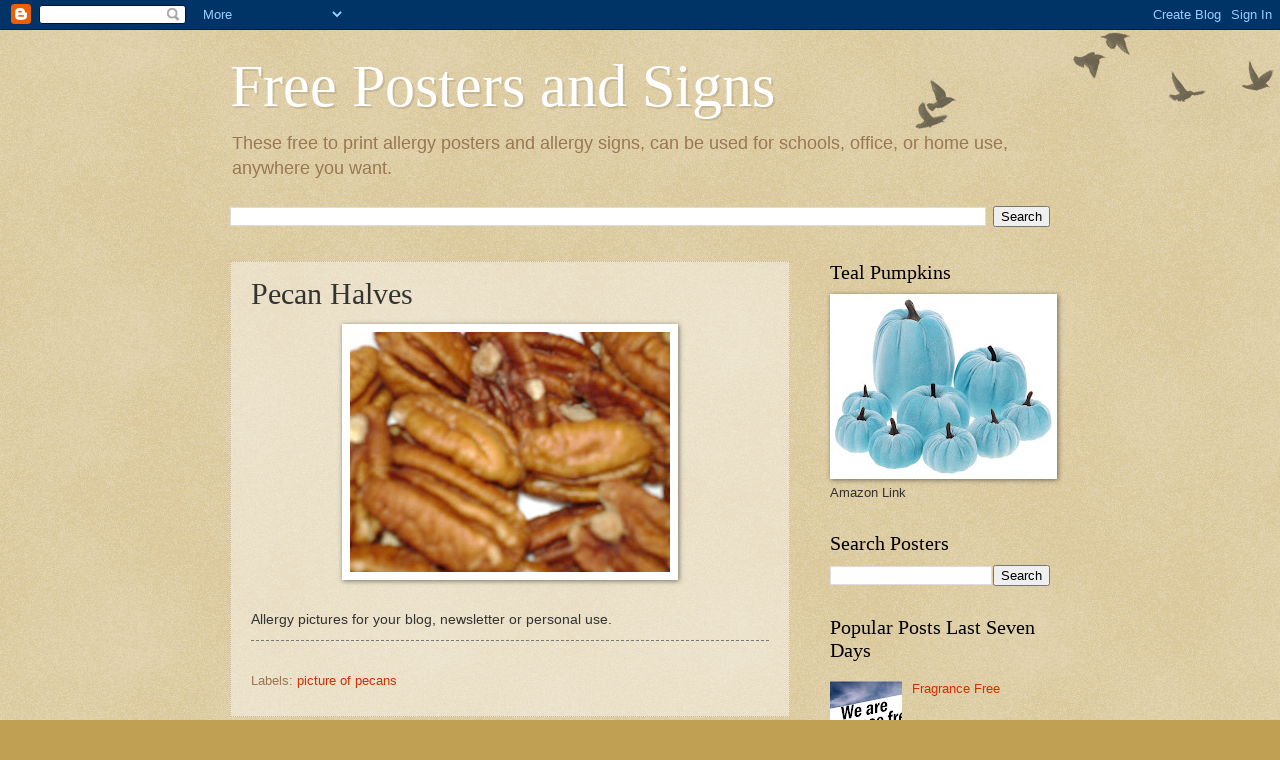

--- FILE ---
content_type: text/html; charset=UTF-8
request_url: http://allergysigns.blogspot.com/2010/05/pecan-halves.html
body_size: 13212
content:
<!DOCTYPE html>
<html class='v2' dir='ltr' lang='en' xmlns='http://www.w3.org/1999/xhtml' xmlns:b='http://www.google.com/2005/gml/b' xmlns:data='http://www.google.com/2005/gml/data' xmlns:expr='http://www.google.com/2005/gml/expr'>
<head>
<link href='https://www.blogger.com/static/v1/widgets/4128112664-css_bundle_v2.css' rel='stylesheet' type='text/css'/>
<script async='async' src='https://pagead2.googlesyndication.com/pagead/js/adsbygoogle.js'></script>
<meta content='width=1100' name='viewport'/>
<meta content='text/html; charset=UTF-8' http-equiv='Content-Type'/>
<meta content='blogger' name='generator'/>
<link href='http://allergysigns.blogspot.com/favicon.ico' rel='icon' type='image/x-icon'/>
<link href='http://allergysigns.blogspot.com/2010/05/pecan-halves.html' rel='canonical'/>
<link rel="alternate" type="application/atom+xml" title="Free Posters and Signs - Atom" href="http://allergysigns.blogspot.com/feeds/posts/default" />
<link rel="alternate" type="application/rss+xml" title="Free Posters and Signs - RSS" href="http://allergysigns.blogspot.com/feeds/posts/default?alt=rss" />
<link rel="service.post" type="application/atom+xml" title="Free Posters and Signs - Atom" href="https://www.blogger.com/feeds/3443966563943649457/posts/default" />

<link rel="alternate" type="application/atom+xml" title="Free Posters and Signs - Atom" href="http://allergysigns.blogspot.com/feeds/2931095368685391990/comments/default" />
<!--Can't find substitution for tag [blog.ieCssRetrofitLinks]-->
<link href='https://blogger.googleusercontent.com/img/b/R29vZ2xl/AVvXsEgm_8uuuzVBITEZFsFYpjDu9VPcFbdVlbnEDASyNkaFmiDy0co_GHThxEfLfF44TE4DZLqNt3P3eX5Z6SZj4eAhtloecL8BPeA8XW14ftAIRMLGssSbrQ3DOAldEm2YAsO8R8EPeVMNPlM/s320/DSC01468.JPG' rel='image_src'/>
<meta content='http://allergysigns.blogspot.com/2010/05/pecan-halves.html' property='og:url'/>
<meta content='Pecan Halves' property='og:title'/>
<meta content='' property='og:description'/>
<meta content='https://blogger.googleusercontent.com/img/b/R29vZ2xl/AVvXsEgm_8uuuzVBITEZFsFYpjDu9VPcFbdVlbnEDASyNkaFmiDy0co_GHThxEfLfF44TE4DZLqNt3P3eX5Z6SZj4eAhtloecL8BPeA8XW14ftAIRMLGssSbrQ3DOAldEm2YAsO8R8EPeVMNPlM/w1200-h630-p-k-no-nu/DSC01468.JPG' property='og:image'/>
<title>Free Posters and Signs: Pecan Halves</title>
<style id='page-skin-1' type='text/css'><!--
/*
-----------------------------------------------
Blogger Template Style
Name:     Watermark
Designer: Blogger
URL:      www.blogger.com
----------------------------------------------- */
/* Variable definitions
====================
<Variable name="keycolor" description="Main Color" type="color" default="#c0a154"/>
<Group description="Page Text" selector="body">
<Variable name="body.font" description="Font" type="font"
default="normal normal 14px Arial, Tahoma, Helvetica, FreeSans, sans-serif"/>
<Variable name="body.text.color" description="Text Color" type="color" default="#333333"/>
</Group>
<Group description="Backgrounds" selector=".main-inner">
<Variable name="body.background.color" description="Outer Background" type="color" default="#c0a154"/>
<Variable name="footer.background.color" description="Footer Background" type="color" default="transparent"/>
</Group>
<Group description="Links" selector=".main-inner">
<Variable name="link.color" description="Link Color" type="color" default="#cc3300"/>
<Variable name="link.visited.color" description="Visited Color" type="color" default="#993322"/>
<Variable name="link.hover.color" description="Hover Color" type="color" default="#ff3300"/>
</Group>
<Group description="Blog Title" selector=".header h1">
<Variable name="header.font" description="Title Font" type="font"
default="normal normal 60px Georgia, Utopia, 'Palatino Linotype', Palatino, serif"/>
<Variable name="header.text.color" description="Title Color" type="color" default="#ffffff" />
</Group>
<Group description="Blog Description" selector=".header .description">
<Variable name="description.text.color" description="Description Color" type="color"
default="#997755" />
</Group>
<Group description="Tabs Text" selector=".tabs-inner .widget li a">
<Variable name="tabs.font" description="Font" type="font"
default="normal normal 20px Georgia, Utopia, 'Palatino Linotype', Palatino, serif"/>
<Variable name="tabs.text.color" description="Text Color" type="color" default="#cc3300"/>
<Variable name="tabs.selected.text.color" description="Selected Color" type="color" default="#000000"/>
</Group>
<Group description="Tabs Background" selector=".tabs-outer .PageList">
<Variable name="tabs.background.color" description="Background Color" type="color" default="transparent"/>
<Variable name="tabs.separator.color" description="Separator Color" type="color" default="#c0a154"/>
</Group>
<Group description="Date Header" selector="h2.date-header">
<Variable name="date.font" description="Font" type="font"
default="normal normal 16px Arial, Tahoma, Helvetica, FreeSans, sans-serif"/>
<Variable name="date.text.color" description="Text Color" type="color" default="#997755"/>
</Group>
<Group description="Post" selector="h3.post-title, .comments h4">
<Variable name="post.title.font" description="Title Font" type="font"
default="normal normal 30px Georgia, Utopia, 'Palatino Linotype', Palatino, serif"/>
<Variable name="post.background.color" description="Background Color" type="color" default="transparent"/>
<Variable name="post.border.color" description="Border Color" type="color" default="#ccbb99" />
</Group>
<Group description="Post Footer" selector=".post-footer">
<Variable name="post.footer.text.color" description="Text Color" type="color" default="#997755"/>
</Group>
<Group description="Gadgets" selector="h2">
<Variable name="widget.title.font" description="Title Font" type="font"
default="normal normal 20px Georgia, Utopia, 'Palatino Linotype', Palatino, serif"/>
<Variable name="widget.title.text.color" description="Title Color" type="color" default="#000000"/>
<Variable name="widget.alternate.text.color" description="Alternate Color" type="color" default="#777777"/>
</Group>
<Group description="Footer" selector=".footer-inner">
<Variable name="footer.text.color" description="Text Color" type="color" default="#333333"/>
<Variable name="footer.widget.title.text.color" description="Gadget Title Color" type="color" default="#000000"/>
</Group>
<Group description="Footer Links" selector=".footer-inner">
<Variable name="footer.link.color" description="Link Color" type="color" default="#cc3300"/>
<Variable name="footer.link.visited.color" description="Visited Color" type="color" default="#993322"/>
<Variable name="footer.link.hover.color" description="Hover Color" type="color" default="#ff3300"/>
</Group>
<Variable name="body.background" description="Body Background" type="background"
color="#c0a154" default="$(color) url(https://resources.blogblog.com/blogblog/data/1kt/watermark/body_background_birds.png) repeat scroll top left"/>
<Variable name="body.background.overlay" description="Overlay Background" type="background" color="#c0a154"
default="transparent url(https://resources.blogblog.com/blogblog/data/1kt/watermark/body_overlay_birds.png) no-repeat scroll top right"/>
<Variable name="body.background.overlay.height" description="Overlay Background Height" type="length" default="121px" min="0" max="1000px"/>
<Variable name="tabs.background.inner" description="Tabs Background Inner" type="url" default="none"/>
<Variable name="tabs.background.outer" description="Tabs Background Outer" type="url" default="none"/>
<Variable name="tabs.border.size" description="Tabs Border Size" type="length" default="0" min="0" max="10px"/>
<Variable name="tabs.shadow.spread" description="Tabs Shadow Spread" type="length" default="0" min="0" max="100px"/>
<Variable name="main.padding.top" description="Main Padding Top" type="length" default="30px" min="0" max="100px"/>
<Variable name="main.cap.height" description="Main Cap Height" type="length" default="0" min="0" max="100px"/>
<Variable name="main.cap.image" description="Main Cap Image" type="url" default="none"/>
<Variable name="main.cap.overlay" description="Main Cap Overlay" type="url" default="none"/>
<Variable name="main.background" description="Main Background" type="background"
default="transparent none no-repeat scroll top left"/>
<Variable name="post.background.url" description="Post Background URL" type="url"
default="url(https://resources.blogblog.com/blogblog/data/1kt/watermark/post_background_birds.png)"/>
<Variable name="post.border.size" description="Post Border Size" type="length" default="1px" min="0" max="10px"/>
<Variable name="post.border.style" description="Post Border Style" type="string" default="dotted"/>
<Variable name="post.shadow.spread" description="Post Shadow Spread" type="length" default="0" min="0" max="100px"/>
<Variable name="footer.background" description="Footer Background" type="background"
color="#330000" default="$(color) url(https://resources.blogblog.com/blogblog/data/1kt/watermark/body_background_navigator.png) repeat scroll top left"/>
<Variable name="mobile.background.overlay" description="Mobile Background Overlay" type="string"
default="transparent none repeat scroll top left"/>
<Variable name="startSide" description="Side where text starts in blog language" type="automatic" default="left"/>
<Variable name="endSide" description="Side where text ends in blog language" type="automatic" default="right"/>
*/
/* Use this with templates/1ktemplate-*.html */
/* Content
----------------------------------------------- */
body {
font: normal normal 14px Arial, Tahoma, Helvetica, FreeSans, sans-serif;
color: #333333;
background: #c0a154 url(https://resources.blogblog.com/blogblog/data/1kt/watermark/body_background_birds.png) repeat scroll top left;
}
html body .content-outer {
min-width: 0;
max-width: 100%;
width: 100%;
}
.content-outer {
font-size: 92%;
}
a:link {
text-decoration:none;
color: #cc3300;
}
a:visited {
text-decoration:none;
color: #993322;
}
a:hover {
text-decoration:underline;
color: #ff3300;
}
.body-fauxcolumns .cap-top {
margin-top: 30px;
background: transparent url(https://resources.blogblog.com/blogblog/data/1kt/watermark/body_overlay_birds.png) no-repeat scroll top right;
height: 121px;
}
.content-inner {
padding: 0;
}
/* Header
----------------------------------------------- */
.header-inner .Header .titlewrapper,
.header-inner .Header .descriptionwrapper {
padding-left: 20px;
padding-right: 20px;
}
.Header h1 {
font: normal normal 60px Georgia, Utopia, 'Palatino Linotype', Palatino, serif;
color: #ffffff;
text-shadow: 2px 2px rgba(0, 0, 0, .1);
}
.Header h1 a {
color: #ffffff;
}
.Header .description {
font-size: 140%;
color: #997755;
}
/* Tabs
----------------------------------------------- */
.tabs-inner .section {
margin: 0 20px;
}
.tabs-inner .PageList, .tabs-inner .LinkList, .tabs-inner .Labels {
margin-left: -11px;
margin-right: -11px;
background-color: transparent;
border-top: 0 solid #ffffff;
border-bottom: 0 solid #ffffff;
-moz-box-shadow: 0 0 0 rgba(0, 0, 0, .3);
-webkit-box-shadow: 0 0 0 rgba(0, 0, 0, .3);
-goog-ms-box-shadow: 0 0 0 rgba(0, 0, 0, .3);
box-shadow: 0 0 0 rgba(0, 0, 0, .3);
}
.tabs-inner .PageList .widget-content,
.tabs-inner .LinkList .widget-content,
.tabs-inner .Labels .widget-content {
margin: -3px -11px;
background: transparent none  no-repeat scroll right;
}
.tabs-inner .widget ul {
padding: 2px 25px;
max-height: 34px;
background: transparent none no-repeat scroll left;
}
.tabs-inner .widget li {
border: none;
}
.tabs-inner .widget li a {
display: inline-block;
padding: .25em 1em;
font: normal normal 20px Georgia, Utopia, 'Palatino Linotype', Palatino, serif;
color: #cc3300;
border-right: 1px solid #c0a154;
}
.tabs-inner .widget li:first-child a {
border-left: 1px solid #c0a154;
}
.tabs-inner .widget li.selected a, .tabs-inner .widget li a:hover {
color: #000000;
}
/* Headings
----------------------------------------------- */
h2 {
font: normal normal 20px Georgia, Utopia, 'Palatino Linotype', Palatino, serif;
color: #000000;
margin: 0 0 .5em;
}
h2.date-header {
font: normal normal 16px Arial, Tahoma, Helvetica, FreeSans, sans-serif;
color: #997755;
}
/* Main
----------------------------------------------- */
.main-inner .column-center-inner,
.main-inner .column-left-inner,
.main-inner .column-right-inner {
padding: 0 5px;
}
.main-outer {
margin-top: 0;
background: transparent none no-repeat scroll top left;
}
.main-inner {
padding-top: 30px;
}
.main-cap-top {
position: relative;
}
.main-cap-top .cap-right {
position: absolute;
height: 0;
width: 100%;
bottom: 0;
background: transparent none repeat-x scroll bottom center;
}
.main-cap-top .cap-left {
position: absolute;
height: 245px;
width: 280px;
right: 0;
bottom: 0;
background: transparent none no-repeat scroll bottom left;
}
/* Posts
----------------------------------------------- */
.post-outer {
padding: 15px 20px;
margin: 0 0 25px;
background: transparent url(https://resources.blogblog.com/blogblog/data/1kt/watermark/post_background_birds.png) repeat scroll top left;
_background-image: none;
border: dotted 1px #ccbb99;
-moz-box-shadow: 0 0 0 rgba(0, 0, 0, .1);
-webkit-box-shadow: 0 0 0 rgba(0, 0, 0, .1);
-goog-ms-box-shadow: 0 0 0 rgba(0, 0, 0, .1);
box-shadow: 0 0 0 rgba(0, 0, 0, .1);
}
h3.post-title {
font: normal normal 30px Georgia, Utopia, 'Palatino Linotype', Palatino, serif;
margin: 0;
}
.comments h4 {
font: normal normal 30px Georgia, Utopia, 'Palatino Linotype', Palatino, serif;
margin: 1em 0 0;
}
.post-body {
font-size: 105%;
line-height: 1.5;
position: relative;
}
.post-header {
margin: 0 0 1em;
color: #997755;
}
.post-footer {
margin: 10px 0 0;
padding: 10px 0 0;
color: #997755;
border-top: dashed 1px #777777;
}
#blog-pager {
font-size: 140%
}
#comments .comment-author {
padding-top: 1.5em;
border-top: dashed 1px #777777;
background-position: 0 1.5em;
}
#comments .comment-author:first-child {
padding-top: 0;
border-top: none;
}
.avatar-image-container {
margin: .2em 0 0;
}
/* Comments
----------------------------------------------- */
.comments .comments-content .icon.blog-author {
background-repeat: no-repeat;
background-image: url([data-uri]);
}
.comments .comments-content .loadmore a {
border-top: 1px solid #777777;
border-bottom: 1px solid #777777;
}
.comments .continue {
border-top: 2px solid #777777;
}
/* Widgets
----------------------------------------------- */
.widget ul, .widget #ArchiveList ul.flat {
padding: 0;
list-style: none;
}
.widget ul li, .widget #ArchiveList ul.flat li {
padding: .35em 0;
text-indent: 0;
border-top: dashed 1px #777777;
}
.widget ul li:first-child, .widget #ArchiveList ul.flat li:first-child {
border-top: none;
}
.widget .post-body ul {
list-style: disc;
}
.widget .post-body ul li {
border: none;
}
.widget .zippy {
color: #777777;
}
.post-body img, .post-body .tr-caption-container, .Profile img, .Image img,
.BlogList .item-thumbnail img {
padding: 5px;
background: #fff;
-moz-box-shadow: 1px 1px 5px rgba(0, 0, 0, .5);
-webkit-box-shadow: 1px 1px 5px rgba(0, 0, 0, .5);
-goog-ms-box-shadow: 1px 1px 5px rgba(0, 0, 0, .5);
box-shadow: 1px 1px 5px rgba(0, 0, 0, .5);
}
.post-body img, .post-body .tr-caption-container {
padding: 8px;
}
.post-body .tr-caption-container {
color: #333333;
}
.post-body .tr-caption-container img {
padding: 0;
background: transparent;
border: none;
-moz-box-shadow: 0 0 0 rgba(0, 0, 0, .1);
-webkit-box-shadow: 0 0 0 rgba(0, 0, 0, .1);
-goog-ms-box-shadow: 0 0 0 rgba(0, 0, 0, .1);
box-shadow: 0 0 0 rgba(0, 0, 0, .1);
}
/* Footer
----------------------------------------------- */
.footer-outer {
color:#ccbb99;
background: #330000 url(https://resources.blogblog.com/blogblog/data/1kt/watermark/body_background_navigator.png) repeat scroll top left;
}
.footer-outer a {
color: #ff7755;
}
.footer-outer a:visited {
color: #dd5533;
}
.footer-outer a:hover {
color: #ff9977;
}
.footer-outer .widget h2 {
color: #eeddbb;
}
/* Mobile
----------------------------------------------- */
body.mobile  {
background-size: 100% auto;
}
.mobile .body-fauxcolumn-outer {
background: transparent none repeat scroll top left;
}
html .mobile .mobile-date-outer {
border-bottom: none;
background: transparent url(https://resources.blogblog.com/blogblog/data/1kt/watermark/post_background_birds.png) repeat scroll top left;
_background-image: none;
margin-bottom: 10px;
}
.mobile .main-inner .date-outer {
padding: 0;
}
.mobile .main-inner .date-header {
margin: 10px;
}
.mobile .main-cap-top {
z-index: -1;
}
.mobile .content-outer {
font-size: 100%;
}
.mobile .post-outer {
padding: 10px;
}
.mobile .main-cap-top .cap-left {
background: transparent none no-repeat scroll bottom left;
}
.mobile .body-fauxcolumns .cap-top {
margin: 0;
}
.mobile-link-button {
background: transparent url(https://resources.blogblog.com/blogblog/data/1kt/watermark/post_background_birds.png) repeat scroll top left;
}
.mobile-link-button a:link, .mobile-link-button a:visited {
color: #cc3300;
}
.mobile-index-date .date-header {
color: #997755;
}
.mobile-index-contents {
color: #333333;
}
.mobile .tabs-inner .section {
margin: 0;
}
.mobile .tabs-inner .PageList {
margin-left: 0;
margin-right: 0;
}
.mobile .tabs-inner .PageList .widget-content {
margin: 0;
color: #000000;
background: transparent url(https://resources.blogblog.com/blogblog/data/1kt/watermark/post_background_birds.png) repeat scroll top left;
}
.mobile .tabs-inner .PageList .widget-content .pagelist-arrow {
border-left: 1px solid #c0a154;
}

--></style>
<style id='template-skin-1' type='text/css'><!--
body {
min-width: 860px;
}
.content-outer, .content-fauxcolumn-outer, .region-inner {
min-width: 860px;
max-width: 860px;
_width: 860px;
}
.main-inner .columns {
padding-left: 0px;
padding-right: 260px;
}
.main-inner .fauxcolumn-center-outer {
left: 0px;
right: 260px;
/* IE6 does not respect left and right together */
_width: expression(this.parentNode.offsetWidth -
parseInt("0px") -
parseInt("260px") + 'px');
}
.main-inner .fauxcolumn-left-outer {
width: 0px;
}
.main-inner .fauxcolumn-right-outer {
width: 260px;
}
.main-inner .column-left-outer {
width: 0px;
right: 100%;
margin-left: -0px;
}
.main-inner .column-right-outer {
width: 260px;
margin-right: -260px;
}
#layout {
min-width: 0;
}
#layout .content-outer {
min-width: 0;
width: 800px;
}
#layout .region-inner {
min-width: 0;
width: auto;
}
body#layout div.add_widget {
padding: 8px;
}
body#layout div.add_widget a {
margin-left: 32px;
}
--></style>
<link href='https://www.blogger.com/dyn-css/authorization.css?targetBlogID=3443966563943649457&amp;zx=81a5a505-dbf0-4559-8ffd-0f31cc9044c9' media='none' onload='if(media!=&#39;all&#39;)media=&#39;all&#39;' rel='stylesheet'/><noscript><link href='https://www.blogger.com/dyn-css/authorization.css?targetBlogID=3443966563943649457&amp;zx=81a5a505-dbf0-4559-8ffd-0f31cc9044c9' rel='stylesheet'/></noscript>
<meta name='google-adsense-platform-account' content='ca-host-pub-1556223355139109'/>
<meta name='google-adsense-platform-domain' content='blogspot.com'/>

</head>
<body class='loading'>
<div class='navbar section' id='navbar' name='Navbar'><div class='widget Navbar' data-version='1' id='Navbar1'><script type="text/javascript">
    function setAttributeOnload(object, attribute, val) {
      if(window.addEventListener) {
        window.addEventListener('load',
          function(){ object[attribute] = val; }, false);
      } else {
        window.attachEvent('onload', function(){ object[attribute] = val; });
      }
    }
  </script>
<div id="navbar-iframe-container"></div>
<script type="text/javascript" src="https://apis.google.com/js/platform.js"></script>
<script type="text/javascript">
      gapi.load("gapi.iframes:gapi.iframes.style.bubble", function() {
        if (gapi.iframes && gapi.iframes.getContext) {
          gapi.iframes.getContext().openChild({
              url: 'https://www.blogger.com/navbar/3443966563943649457?po\x3d2931095368685391990\x26origin\x3dhttp://allergysigns.blogspot.com',
              where: document.getElementById("navbar-iframe-container"),
              id: "navbar-iframe"
          });
        }
      });
    </script><script type="text/javascript">
(function() {
var script = document.createElement('script');
script.type = 'text/javascript';
script.src = '//pagead2.googlesyndication.com/pagead/js/google_top_exp.js';
var head = document.getElementsByTagName('head')[0];
if (head) {
head.appendChild(script);
}})();
</script>
</div></div>
<div class='body-fauxcolumns'>
<div class='fauxcolumn-outer body-fauxcolumn-outer'>
<div class='cap-top'>
<div class='cap-left'></div>
<div class='cap-right'></div>
</div>
<div class='fauxborder-left'>
<div class='fauxborder-right'></div>
<div class='fauxcolumn-inner'>
</div>
</div>
<div class='cap-bottom'>
<div class='cap-left'></div>
<div class='cap-right'></div>
</div>
</div>
</div>
<div class='content'>
<div class='content-fauxcolumns'>
<div class='fauxcolumn-outer content-fauxcolumn-outer'>
<div class='cap-top'>
<div class='cap-left'></div>
<div class='cap-right'></div>
</div>
<div class='fauxborder-left'>
<div class='fauxborder-right'></div>
<div class='fauxcolumn-inner'>
</div>
</div>
<div class='cap-bottom'>
<div class='cap-left'></div>
<div class='cap-right'></div>
</div>
</div>
</div>
<div class='content-outer'>
<div class='content-cap-top cap-top'>
<div class='cap-left'></div>
<div class='cap-right'></div>
</div>
<div class='fauxborder-left content-fauxborder-left'>
<div class='fauxborder-right content-fauxborder-right'></div>
<div class='content-inner'>
<header>
<div class='header-outer'>
<div class='header-cap-top cap-top'>
<div class='cap-left'></div>
<div class='cap-right'></div>
</div>
<div class='fauxborder-left header-fauxborder-left'>
<div class='fauxborder-right header-fauxborder-right'></div>
<div class='region-inner header-inner'>
<div class='header section' id='header' name='Header'><div class='widget Header' data-version='1' id='Header1'>
<div id='header-inner'>
<div class='titlewrapper'>
<h1 class='title'>
<a href='http://allergysigns.blogspot.com/'>
Free Posters and Signs
</a>
</h1>
</div>
<div class='descriptionwrapper'>
<p class='description'><span>These free to print allergy posters and allergy signs, can be used for schools, office, or home use, anywhere you want.</span></p>
</div>
</div>
</div></div>
</div>
</div>
<div class='header-cap-bottom cap-bottom'>
<div class='cap-left'></div>
<div class='cap-right'></div>
</div>
</div>
</header>
<div class='tabs-outer'>
<div class='tabs-cap-top cap-top'>
<div class='cap-left'></div>
<div class='cap-right'></div>
</div>
<div class='fauxborder-left tabs-fauxborder-left'>
<div class='fauxborder-right tabs-fauxborder-right'></div>
<div class='region-inner tabs-inner'>
<div class='tabs section' id='crosscol' name='Cross-Column'><div class='widget BlogSearch' data-version='1' id='BlogSearch2'>
<h2 class='title'>Search This Blog</h2>
<div class='widget-content'>
<div id='BlogSearch2_form'>
<form action='http://allergysigns.blogspot.com/search' class='gsc-search-box' target='_top'>
<table cellpadding='0' cellspacing='0' class='gsc-search-box'>
<tbody>
<tr>
<td class='gsc-input'>
<input autocomplete='off' class='gsc-input' name='q' size='10' title='search' type='text' value=''/>
</td>
<td class='gsc-search-button'>
<input class='gsc-search-button' title='search' type='submit' value='Search'/>
</td>
</tr>
</tbody>
</table>
</form>
</div>
</div>
<div class='clear'></div>
</div></div>
<div class='tabs no-items section' id='crosscol-overflow' name='Cross-Column 2'></div>
</div>
</div>
<div class='tabs-cap-bottom cap-bottom'>
<div class='cap-left'></div>
<div class='cap-right'></div>
</div>
</div>
<div class='main-outer'>
<div class='main-cap-top cap-top'>
<div class='cap-left'></div>
<div class='cap-right'></div>
</div>
<div class='fauxborder-left main-fauxborder-left'>
<div class='fauxborder-right main-fauxborder-right'></div>
<div class='region-inner main-inner'>
<div class='columns fauxcolumns'>
<div class='fauxcolumn-outer fauxcolumn-center-outer'>
<div class='cap-top'>
<div class='cap-left'></div>
<div class='cap-right'></div>
</div>
<div class='fauxborder-left'>
<div class='fauxborder-right'></div>
<div class='fauxcolumn-inner'>
</div>
</div>
<div class='cap-bottom'>
<div class='cap-left'></div>
<div class='cap-right'></div>
</div>
</div>
<div class='fauxcolumn-outer fauxcolumn-left-outer'>
<div class='cap-top'>
<div class='cap-left'></div>
<div class='cap-right'></div>
</div>
<div class='fauxborder-left'>
<div class='fauxborder-right'></div>
<div class='fauxcolumn-inner'>
</div>
</div>
<div class='cap-bottom'>
<div class='cap-left'></div>
<div class='cap-right'></div>
</div>
</div>
<div class='fauxcolumn-outer fauxcolumn-right-outer'>
<div class='cap-top'>
<div class='cap-left'></div>
<div class='cap-right'></div>
</div>
<div class='fauxborder-left'>
<div class='fauxborder-right'></div>
<div class='fauxcolumn-inner'>
</div>
</div>
<div class='cap-bottom'>
<div class='cap-left'></div>
<div class='cap-right'></div>
</div>
</div>
<!-- corrects IE6 width calculation -->
<div class='columns-inner'>
<div class='column-center-outer'>
<div class='column-center-inner'>
<div class='main section' id='main' name='Main'><div class='widget Blog' data-version='1' id='Blog1'>
<div class='blog-posts hfeed'>

          <div class="date-outer">
        

          <div class="date-posts">
        
<div class='post-outer'>
<div class='post hentry uncustomized-post-template' itemprop='blogPost' itemscope='itemscope' itemtype='http://schema.org/BlogPosting'>
<meta content='https://blogger.googleusercontent.com/img/b/R29vZ2xl/AVvXsEgm_8uuuzVBITEZFsFYpjDu9VPcFbdVlbnEDASyNkaFmiDy0co_GHThxEfLfF44TE4DZLqNt3P3eX5Z6SZj4eAhtloecL8BPeA8XW14ftAIRMLGssSbrQ3DOAldEm2YAsO8R8EPeVMNPlM/s320/DSC01468.JPG' itemprop='image_url'/>
<meta content='3443966563943649457' itemprop='blogId'/>
<meta content='2931095368685391990' itemprop='postId'/>
<a name='2931095368685391990'></a>
<h3 class='post-title entry-title' itemprop='name'>
Pecan Halves
</h3>
<div class='post-header'>
<div class='post-header-line-1'></div>
</div>
<div class='post-body entry-content' id='post-body-2931095368685391990' itemprop='description articleBody'>
<a href="https://blogger.googleusercontent.com/img/b/R29vZ2xl/AVvXsEgm_8uuuzVBITEZFsFYpjDu9VPcFbdVlbnEDASyNkaFmiDy0co_GHThxEfLfF44TE4DZLqNt3P3eX5Z6SZj4eAhtloecL8BPeA8XW14ftAIRMLGssSbrQ3DOAldEm2YAsO8R8EPeVMNPlM/s1600/DSC01468.JPG"><img alt="" border="0" id="BLOGGER_PHOTO_ID_5473780150385524978" src="https://blogger.googleusercontent.com/img/b/R29vZ2xl/AVvXsEgm_8uuuzVBITEZFsFYpjDu9VPcFbdVlbnEDASyNkaFmiDy0co_GHThxEfLfF44TE4DZLqNt3P3eX5Z6SZj4eAhtloecL8BPeA8XW14ftAIRMLGssSbrQ3DOAldEm2YAsO8R8EPeVMNPlM/s320/DSC01468.JPG" style="display:block; margin:0px auto 10px; text-align:center;cursor:pointer; cursor:hand;width: 320px; height: 240px;" /></a><br />Allergy pictures for your blog, newsletter or personal use.
<div style='clear: both;'></div>
</div>
<div class='post-footer'>
<div class='post-footer-line post-footer-line-1'>
<span class='post-author vcard'>
</span>
<span class='post-timestamp'>
</span>
<span class='post-comment-link'>
</span>
<span class='post-icons'>
</span>
<div class='post-share-buttons goog-inline-block'>
</div>
</div>
<div class='post-footer-line post-footer-line-2'>
<span class='post-labels'>
Labels:
<a href='http://allergysigns.blogspot.com/search/label/picture%20of%20pecans' rel='tag'>picture of pecans</a>
</span>
</div>
<div class='post-footer-line post-footer-line-3'>
<span class='post-location'>
</span>
</div>
</div>
</div>
<div class='comments' id='comments'>
<a name='comments'></a>
</div>
</div>

        </div></div>
      
</div>
<div class='blog-pager' id='blog-pager'>
<span id='blog-pager-newer-link'>
<a class='blog-pager-newer-link' href='http://allergysigns.blogspot.com/2010/05/no-wheat.html' id='Blog1_blog-pager-newer-link' title='Newer Post'>Newer Post</a>
</span>
<span id='blog-pager-older-link'>
<a class='blog-pager-older-link' href='http://allergysigns.blogspot.com/2010/05/food-freee-event.html' id='Blog1_blog-pager-older-link' title='Older Post'>Older Post</a>
</span>
<a class='home-link' href='http://allergysigns.blogspot.com/'>Home</a>
</div>
<div class='clear'></div>
<div class='post-feeds'>
</div>
</div></div>
</div>
</div>
<div class='column-left-outer'>
<div class='column-left-inner'>
<aside>
</aside>
</div>
</div>
<div class='column-right-outer'>
<div class='column-right-inner'>
<aside>
<div class='sidebar section' id='sidebar-right-1'><div class='widget Image' data-version='1' id='Image4'>
<h2>Teal Pumpkins</h2>
<div class='widget-content'>
<a href='https://amzn.to/4mSJAHg'>
<img alt='Teal Pumpkins' height='175' id='Image4_img' src='https://blogger.googleusercontent.com/img/a/AVvXsEhWQDY7SYEvGNN3oI0fcsmLGu0dVCOMDpgP2H5v6F1lj_8yIi4pScYYibmq0ityz6j-KUQwlFRUssaavhjbCK9OZgmIHOeUoq17ZTnjQeXmxd0KpG1nGhCCvKzo9rf9lgB6dntQZ9ikPCYdJSUmRMsNFt17BY22w-TpcnDTQ8i1D02fX2m37lAcUi10FyIf=s217' width='217'/>
</a>
<br/>
<span class='caption'>Amazon Link</span>
</div>
<div class='clear'></div>
</div><div class='widget BlogSearch' data-version='1' id='BlogSearch1'>
<h2 class='title'>Search Posters</h2>
<div class='widget-content'>
<div id='BlogSearch1_form'>
<form action='http://allergysigns.blogspot.com/search' class='gsc-search-box' target='_top'>
<table cellpadding='0' cellspacing='0' class='gsc-search-box'>
<tbody>
<tr>
<td class='gsc-input'>
<input autocomplete='off' class='gsc-input' name='q' size='10' title='search' type='text' value=''/>
</td>
<td class='gsc-search-button'>
<input class='gsc-search-button' title='search' type='submit' value='Search'/>
</td>
</tr>
</tbody>
</table>
</form>
</div>
</div>
<div class='clear'></div>
</div><div class='widget PopularPosts' data-version='1' id='PopularPosts2'>
<h2>Popular Posts Last Seven Days</h2>
<div class='widget-content popular-posts'>
<ul>
<li>
<div class='item-thumbnail-only'>
<div class='item-thumbnail'>
<a href='http://allergysigns.blogspot.com/2011/01/fragrance-free.html' target='_blank'>
<img alt='' border='0' src='https://blogger.googleusercontent.com/img/b/R29vZ2xl/AVvXsEjNuC3wZFj7oOg1KxnoUSKNcne-ds1XH7XbnwGgxrcSs4ossn67tnxduhMSUmSJyOJTOxXZBoi6QUGyvQHUKI8bIGm7-EA3-vrFYjgcs92JMCVwSQi4FSsIuyls6PdL9Y3IIvBvqYtbbmo/w72-h72-p-k-no-nu/ff.jpg'/>
</a>
</div>
<div class='item-title'><a href='http://allergysigns.blogspot.com/2011/01/fragrance-free.html'>Fragrance Free</a></div>
</div>
<div style='clear: both;'></div>
</li>
<li>
<div class='item-thumbnail-only'>
<div class='item-thumbnail'>
<a href='http://allergysigns.blogspot.com/2011/02/nut-free-zone.html' target='_blank'>
<img alt='' border='0' src='https://blogger.googleusercontent.com/img/b/R29vZ2xl/AVvXsEhmABHXRZOlTyvmNs-xVd3bGs9BmLM_LpzbMDVLHfWpDKr4-vZsCzPdnrXD0Bf7alQsjYm1kUzvi7dNZ5V20qyD5wvWqp-wNShWIRkN1qgnC_dpChFciNbsSd55Tgfxy6yB-C67uzn_I1c/w72-h72-p-k-no-nu/NFreeZ.jpg'/>
</a>
</div>
<div class='item-title'><a href='http://allergysigns.blogspot.com/2011/02/nut-free-zone.html'>Nut Free Zone</a></div>
</div>
<div style='clear: both;'></div>
</li>
<li>
<div class='item-thumbnail-only'>
<div class='item-thumbnail'>
<a href='http://allergysigns.blogspot.com/2011/06/corn-allergy.html' target='_blank'>
<img alt='' border='0' src='https://blogger.googleusercontent.com/img/b/R29vZ2xl/AVvXsEjeAzApxAUXd-f2YZdH4HdAq9n5DmNMcD0CRYJRyfo6F5wwZ-cF88M59pHfpUQIdSbbm-rEhjDocBikppE9FET9ihBdt5KaCHu-5VcItIuEIRmMb-Ds4T_1jRtInhzx4FrP4hatlEkvQl0/w72-h72-p-k-no-nu/corn.jpg'/>
</a>
</div>
<div class='item-title'><a href='http://allergysigns.blogspot.com/2011/06/corn-allergy.html'>Corn Allergy</a></div>
</div>
<div style='clear: both;'></div>
</li>
<li>
<div class='item-thumbnail-only'>
<div class='item-thumbnail'>
<a href='http://allergysigns.blogspot.com/2011/03/nut-free-school_30.html' target='_blank'>
<img alt='' border='0' src='https://blogger.googleusercontent.com/img/b/R29vZ2xl/AVvXsEixS-mPso8R-q9ocWHrR3BSYaPlELmlTnPCdCbv-PWNVW4JL5fjbYMCGjygbVx2DaSEXfkWn06aACYURoqEeh51Gu4YZesdqyP90QAYuFiaQyqDIv1EjKDDDJVkgT-Hk1iH0ATil4EyWms/w72-h72-p-k-no-nu/school.jpg'/>
</a>
</div>
<div class='item-title'><a href='http://allergysigns.blogspot.com/2011/03/nut-free-school_30.html'>Nut Free School</a></div>
</div>
<div style='clear: both;'></div>
</li>
<li>
<div class='item-thumbnail-only'>
<div class='item-thumbnail'>
<a href='http://allergysigns.blogspot.com/2010/11/scent-free.html' target='_blank'>
<img alt='' border='0' src='https://blogger.googleusercontent.com/img/b/R29vZ2xl/AVvXsEhEKgmOHRdg8PBYuL1BzSgBhob8FjCyHlDJwGQs2KUPtG9q1GKGMl4vQtyrAiEFJQm5GAalatMDABlcUS_N5s6ZFR3JFZ5PFzFI4TtkHz7qIGu9N9GFAuAHbD5jQ1cTh8mFpmWCsA7Q7LU/w72-h72-p-k-no-nu/sf.jpg'/>
</a>
</div>
<div class='item-title'><a href='http://allergysigns.blogspot.com/2010/11/scent-free.html'>scent free</a></div>
</div>
<div style='clear: both;'></div>
</li>
<li>
<div class='item-thumbnail-only'>
<div class='item-thumbnail'>
<a href='http://allergysigns.blogspot.com/2012/02/national-popcorn-day_21.html' target='_blank'>
<img alt='' border='0' src='https://blogger.googleusercontent.com/img/b/R29vZ2xl/AVvXsEikexlbOvWKr1eQzSTmXzHvkJaBAQWxeubbtcfEF9pxRWVWpRI1-ukP7oAwOu2DdLK0sXFNpN9NgLb0-vf5hetQG2Sj8YDpymxceEQlqnA7_KX8uYWsEGSUf5Jt0kQ1qOIiXKlxxvuECEE/w72-h72-p-k-no-nu/popcorn.jpg'/>
</a>
</div>
<div class='item-title'><a href='http://allergysigns.blogspot.com/2012/02/national-popcorn-day_21.html'>National Popcorn Day</a></div>
</div>
<div style='clear: both;'></div>
</li>
<li>
<div class='item-thumbnail-only'>
<div class='item-thumbnail'>
<a href='http://allergysigns.blogspot.com/2012/12/advent-sunday.html' target='_blank'>
<img alt='' border='0' src='https://blogger.googleusercontent.com/img/b/R29vZ2xl/AVvXsEhuhx4KXxLWmwXMweK4EVPSZLfk8M75xMt1Hl1wFRWbVT6Zc1nNVQe4TAZlbTUfP8sg6eQGuOO19yFyQJEtatlZK8ldeXJapl2d0EAg25jCez_XY6zj0o9Qxn1UkCJFiJZdOISfn5XhpPY/w72-h72-p-k-no-nu/candle.jpg'/>
</a>
</div>
<div class='item-title'><a href='http://allergysigns.blogspot.com/2012/12/advent-sunday.html'>Advent Sunday</a></div>
</div>
<div style='clear: both;'></div>
</li>
<li>
<div class='item-thumbnail-only'>
<div class='item-thumbnail'>
<a href='http://allergysigns.blogspot.com/2012/11/white-gift-sunday.html' target='_blank'>
<img alt='' border='0' src='https://blogger.googleusercontent.com/img/b/R29vZ2xl/AVvXsEhf2fQWXQMRExqw64_vcPghRuQYYUJAE1lidhEtBzZia0LroxNb7UK3lAKsQTnQHe6qhIbisyR5sYG2E6kg2NvE_6i_OkXKu6osaLo7phoMO1IVha5q5Ux1bA-0OrCjJWsqgpRDxiQ_i90/w72-h72-p-k-no-nu/Whitegift.jpg'/>
</a>
</div>
<div class='item-title'><a href='http://allergysigns.blogspot.com/2012/11/white-gift-sunday.html'>White Gift Sunday</a></div>
</div>
<div style='clear: both;'></div>
</li>
<li>
<div class='item-thumbnail-only'>
<div class='item-thumbnail'>
<a href='http://allergysigns.blogspot.com/2012/10/no-nutty-treats-here.html' target='_blank'>
<img alt='' border='0' src='https://blogger.googleusercontent.com/img/b/R29vZ2xl/AVvXsEgGypXkR2oNgHjE59oIQE94RU9S2-Sr6k4885eeLpdFGDI4_CBkvJIPOpePkhFF00KjEyzfzIsUcRQY9mC7J8Gg_M7ck1eJxfwYR23D1B_zd6tRI20HHiVvmfR5RhByjYBL31UjoW3mOpQ/w72-h72-p-k-no-nu/nuttytreats.jpg'/>
</a>
</div>
<div class='item-title'><a href='http://allergysigns.blogspot.com/2012/10/no-nutty-treats-here.html'>No Nutty Treats Here</a></div>
</div>
<div style='clear: both;'></div>
</li>
<li>
<div class='item-thumbnail-only'>
<div class='item-thumbnail'>
<a href='http://allergysigns.blogspot.com/2011/10/food-free-treats.html' target='_blank'>
<img alt='' border='0' src='https://blogger.googleusercontent.com/img/b/R29vZ2xl/AVvXsEhn1vsTjwPuFtZcNlYeL_KJLoDtATGtNE-Vb9GtRfAEf8-nWhn_mK6dvpM6o5DMlUFw8oseCMWoeMygEA4jL_vvaXv4j0GyHmsctVdKCNqyrjhnD8JWialX-RqUPyNu8Xc8zbWOz3u8cRA/w72-h72-p-k-no-nu/Treat.jpg'/>
</a>
</div>
<div class='item-title'><a href='http://allergysigns.blogspot.com/2011/10/food-free-treats.html'>Food Free Treats</a></div>
</div>
<div style='clear: both;'></div>
</li>
</ul>
<div class='clear'></div>
</div>
</div><div class='widget Image' data-version='1' id='Image5'>
<h2>Allergy Alert Stickers</h2>
<div class='widget-content'>
<a href='https://amzn.to/4mKyCDv'>
<img alt='Allergy Alert Stickers' height='252' id='Image5_img' src='https://blogger.googleusercontent.com/img/a/AVvXsEg2nP5JMsvEBQEDxn4G3zIH-BmAlQ5B9doFvnL6MFse_gwxrI2U6HuKjOh-FvVogM5cOICExPV9Cu_NrLRDzm1bT6Y6KxTP7oJG6u7cCW5sT1bN1HA1xOmNHR48OfMIIhPhrczeccPJDCOuDNgq1ekc7uWeKfYncfMmpxXWyq8MaRntobJ_5Bf4UnK_1Dqa=s252' width='252'/>
</a>
<br/>
<span class='caption'>Amazon Link</span>
</div>
<div class='clear'></div>
</div><div class='widget Image' data-version='1' id='Image6'>
<h2>Teal Pumpkin Flag</h2>
<div class='widget-content'>
<a href='https://amzn.to/4mQB5fN'>
<img alt='Teal Pumpkin Flag' height='252' id='Image6_img' src='https://blogger.googleusercontent.com/img/a/AVvXsEhkD-oegMOsftvPPX52UPpUNfM3SWxOrgsgSK5FslUu7R9uIX-rrIFlzIrxG8exfuatWSljNcMLhpdvOnKkRggnzWdOqu782RRlVGtYVNJLmFIhehI9qn58ioKhlLTdHf1KrtbghjSPebNnWk1zmPBjPIeYM-oI_0oSg4pYx5F380990YGzT6FS08itPc4f=s252' width='252'/>
</a>
<br/>
<span class='caption'>Amazon Link</span>
</div>
<div class='clear'></div>
</div><div class='widget Image' data-version='1' id='Image8'>
<h2>500 Nut Free Stickers</h2>
<div class='widget-content'>
<a href='https://amzn.to/4nyA1OB'>
<img alt='500 Nut Free Stickers' height='143' id='Image8_img' src='https://blogger.googleusercontent.com/img/a/AVvXsEg-DpmCAwcI9ShILgFfg0r9M1ocuy5oTgo_UVNVFOTeC8LqS1wkZEyR1LMdG2IKsp_y1I3A1KXmxPK67dTig-vlWkRKbtKnMSwe5DyV_BSlmAnSD1rClXxnphVppds8DgcjhlWp160wM6rQCJpROTQW4t2W7PbxpLZkZLp_BNdFdTLdNND3hZO2OdKa7Qni=s252' width='252'/>
</a>
<br/>
<span class='caption'>Amazon Link</span>
</div>
<div class='clear'></div>
</div><div class='widget Image' data-version='1' id='Image7'>
<h2>Nut Free Metal Sign</h2>
<div class='widget-content'>
<a href='https://amzn.to/42MoD9R'>
<img alt='Nut Free Metal Sign' height='371' id='Image7_img' src='https://blogger.googleusercontent.com/img/a/AVvXsEiePVAnVaT5Rb6SfaUOZwQMzlhdZVN3YuaYl_i7s-xUgARFNhyUI0SfH7rFq5XHza29HR90pK3f2eCePzNudd7fXoofLjoc57ONb3tHICPXK7HXG4dkJSw-owIoW17rZymrRpcWw1cADEO2A0XJ1XboTkvxtWqVHO289DPdS4nFd0xVP0TzhOdguy9YCQ5L=s371' width='252'/>
</a>
<br/>
<span class='caption'>Amazon Link</span>
</div>
<div class='clear'></div>
</div><div class='widget Image' data-version='1' id='Image3'>
<h2>Allergy Tag</h2>
<div class='widget-content'>
<a href='https://amzn.to/4mSJAHg'>
<img alt='Allergy Tag' height='110' id='Image3_img' src='https://blogger.googleusercontent.com/img/a/AVvXsEgOX3X_TchL-_BEE2zaBn1kfKAAEvtbF-QXSuejZGdydWxN3v8ZfR9HZKHY8tUxVlP5tTY82zxQX3xyilUBD-Fq4m7Q3BQTNyRcdHEtokxjSKf6tBEr-MIopEKdGKs0YSw0NJPkHaA_QlHN76lBX5uHhI_hTN8iOWfVgtzG_ghpzedgmxNaV_StJXdsou-y=s217' width='217'/>
</a>
<br/>
<span class='caption'>Amazon Link</span>
</div>
<div class='clear'></div>
</div><div class='widget Image' data-version='1' id='Image2'>
<h2>Epipen Lunch Tag</h2>
<div class='widget-content'>
<a href='https://amzn.to/4mMBCzi'>
<img alt='Epipen Lunch Tag' height='323' id='Image2_img' src='https://blogger.googleusercontent.com/img/a/AVvXsEjrC2uTzxf2waBqNu1mMAbPEMEK0SCAe2u8e_b53EgMw_T_DqghxTwvOQpmZyh4STwOTCY4FBe0OkOGna3Jqqm08AdFX0vsR1nYBNgs7-mdoidPS6eBCvPsP742G8CTiINV3CiP9C1SNjroH8ANGj3BY8feJDYc-S0hSiEszYm5F_FY-FO61dWeyoYzsWhz=s323' width='217'/>
</a>
<br/>
<span class='caption'>Amazon Link</span>
</div>
<div class='clear'></div>
</div><div class='widget Image' data-version='1' id='Image1'>
<h2>Allergy Table</h2>
<div class='widget-content'>
<a href='https://amzn.to/4gVihdL'>
<img alt='Allergy Table' height='153' id='Image1_img' src='https://blogger.googleusercontent.com/img/a/AVvXsEgMnFyub0ri3el7BHUTBMTgfph-_diPmzlUXJTxj7YWMcGKyiMMz8e3qRqKgSI9kSiT7f2KMAy2vRvuQ4d538RzSaZ8EoE2gneYSNi8nASRbEUnAyiBXzRL9v2_oegXWY0t1FnHLH6lVzj8vA_JjKxqo-CYIYVqKNOu3Pw9Wn3Aq3lm_N0rKDRsxgzBSe8E=s217' width='217'/>
</a>
<br/>
<span class='caption'>Amazon Link</span>
</div>
<div class='clear'></div>
</div><div class='widget Text' data-version='1' id='Text2'>
<h2 class='title'>Free Allergy Signage</h2>
<div class='widget-content'>
<strong>Schools</strong>: pictures and allergy signs for your school classroom, school hallways, website or newsletters<br /><br /><b>Teachers</b>: copy or print these free allergy posters for your classroom, or class website<br /><br /><b>Parents</b>: e-mail to teachers, copy and use on child's things<br /><br /><b>Bloggers</b>: use pictures for your blog or website<br /><br /><strong>Crafty Types</strong>: copy on to shirts, attach allergy image onto backpack or lunch bag<br /><br /><strong>Allergy Educators:</strong> use pictures for your presentations<br /><br /><strong>Allergy Templates:</strong> teplate designs to copy or print.<br /><br /><strong>Facebook Users:  </strong>share on your Facebook page<br />
</div>
<div class='clear'></div>
</div><div class='widget PopularPosts' data-version='1' id='PopularPosts1'>
<h2>Popular Posts This Month</h2>
<div class='widget-content popular-posts'>
<ul>
<li>
<div class='item-thumbnail-only'>
<div class='item-thumbnail'>
<a href='http://allergysigns.blogspot.com/2011/01/fragrance-free.html' target='_blank'>
<img alt='' border='0' src='https://blogger.googleusercontent.com/img/b/R29vZ2xl/AVvXsEjNuC3wZFj7oOg1KxnoUSKNcne-ds1XH7XbnwGgxrcSs4ossn67tnxduhMSUmSJyOJTOxXZBoi6QUGyvQHUKI8bIGm7-EA3-vrFYjgcs92JMCVwSQi4FSsIuyls6PdL9Y3IIvBvqYtbbmo/w72-h72-p-k-no-nu/ff.jpg'/>
</a>
</div>
<div class='item-title'><a href='http://allergysigns.blogspot.com/2011/01/fragrance-free.html'>Fragrance Free</a></div>
</div>
<div style='clear: both;'></div>
</li>
<li>
<div class='item-thumbnail-only'>
<div class='item-thumbnail'>
<a href='http://allergysigns.blogspot.com/2011/06/corn-allergy.html' target='_blank'>
<img alt='' border='0' src='https://blogger.googleusercontent.com/img/b/R29vZ2xl/AVvXsEjeAzApxAUXd-f2YZdH4HdAq9n5DmNMcD0CRYJRyfo6F5wwZ-cF88M59pHfpUQIdSbbm-rEhjDocBikppE9FET9ihBdt5KaCHu-5VcItIuEIRmMb-Ds4T_1jRtInhzx4FrP4hatlEkvQl0/w72-h72-p-k-no-nu/corn.jpg'/>
</a>
</div>
<div class='item-title'><a href='http://allergysigns.blogspot.com/2011/06/corn-allergy.html'>Corn Allergy</a></div>
</div>
<div style='clear: both;'></div>
</li>
<li>
<div class='item-thumbnail-only'>
<div class='item-thumbnail'>
<a href='http://allergysigns.blogspot.com/2016/09/turn-your-pumpkin-teal.html' target='_blank'>
<img alt='' border='0' src='https://blogger.googleusercontent.com/img/b/R29vZ2xl/AVvXsEhKBLRixVK39ECtAQbCjrhueW2f9kyWfiCqMIgULm9VcvFs5iqDanqrcRfT2VKgCVcU-mtyFT5gsDuRs5pwwqGCGp3uQ4M3j-foXCpzAIG-BIcPxEgFKNssyMPkUsDF8qCXOYyGhn6iDrlN/w72-h72-p-k-no-nu/paint.jpg'/>
</a>
</div>
<div class='item-title'><a href='http://allergysigns.blogspot.com/2016/09/turn-your-pumpkin-teal.html'>Turn Your Pumpkin Teal</a></div>
</div>
<div style='clear: both;'></div>
</li>
<li>
<div class='item-thumbnail-only'>
<div class='item-thumbnail'>
<a href='http://allergysigns.blogspot.com/2011/02/nut-free-zone.html' target='_blank'>
<img alt='' border='0' src='https://blogger.googleusercontent.com/img/b/R29vZ2xl/AVvXsEhmABHXRZOlTyvmNs-xVd3bGs9BmLM_LpzbMDVLHfWpDKr4-vZsCzPdnrXD0Bf7alQsjYm1kUzvi7dNZ5V20qyD5wvWqp-wNShWIRkN1qgnC_dpChFciNbsSd55Tgfxy6yB-C67uzn_I1c/w72-h72-p-k-no-nu/NFreeZ.jpg'/>
</a>
</div>
<div class='item-title'><a href='http://allergysigns.blogspot.com/2011/02/nut-free-zone.html'>Nut Free Zone</a></div>
</div>
<div style='clear: both;'></div>
</li>
<li>
<div class='item-thumbnail-only'>
<div class='item-thumbnail'>
<a href='http://allergysigns.blogspot.com/2012/11/christmas-books.html' target='_blank'>
<img alt='' border='0' src='https://blogger.googleusercontent.com/img/b/R29vZ2xl/AVvXsEiEInYHFh_BBjyha_kYgszmsvLNB30SLvOaAaShW6ynrp_xDKJtrlQaE5HI6N9EbGVUZI9asv9b_T0mko66uPzPjRRfz4am8mav0DtSmOODBdv9H_blncHGq7WqUG8zJr3P2mWN834la4Q/w72-h72-p-k-no-nu/snow.jpg'/>
</a>
</div>
<div class='item-title'><a href='http://allergysigns.blogspot.com/2012/11/christmas-books.html'>Christmas Books</a></div>
</div>
<div style='clear: both;'></div>
</li>
<li>
<div class='item-thumbnail-only'>
<div class='item-thumbnail'>
<a href='http://allergysigns.blogspot.com/2025/10/all-our-treats-are-nut-free.html' target='_blank'>
<img alt='' border='0' src='https://blogger.googleusercontent.com/img/b/R29vZ2xl/AVvXsEhyVpqo_GP9LzA7Fh5q_DmV-36BoKqehNJJ9AIDBtCqvPx6VnqvzjtmMGk5rn8EDYOFaH3_1T9MM2ubfNTNGMv9Us8QJNgPHsAOmcp_i7yIyoYAHdt-IpEbgA4F6VhUpkLeSuXcjQQGMjw8enXx_1GU_Fgo7S0xYjzq7wZIo1zWVD4MPc8ykMgfnR5f06S_/w72-h72-p-k-no-nu/NutFree.jpg'/>
</a>
</div>
<div class='item-title'><a href='http://allergysigns.blogspot.com/2025/10/all-our-treats-are-nut-free.html'>All Our Treats Are Nut Free</a></div>
</div>
<div style='clear: both;'></div>
</li>
<li>
<div class='item-thumbnail-only'>
<div class='item-thumbnail'>
<a href='http://allergysigns.blogspot.com/2011/03/nut-free-school_30.html' target='_blank'>
<img alt='' border='0' src='https://blogger.googleusercontent.com/img/b/R29vZ2xl/AVvXsEixS-mPso8R-q9ocWHrR3BSYaPlELmlTnPCdCbv-PWNVW4JL5fjbYMCGjygbVx2DaSEXfkWn06aACYURoqEeh51Gu4YZesdqyP90QAYuFiaQyqDIv1EjKDDDJVkgT-Hk1iH0ATil4EyWms/w72-h72-p-k-no-nu/school.jpg'/>
</a>
</div>
<div class='item-title'><a href='http://allergysigns.blogspot.com/2011/03/nut-free-school_30.html'>Nut Free School</a></div>
</div>
<div style='clear: both;'></div>
</li>
<li>
<div class='item-thumbnail-only'>
<div class='item-thumbnail'>
<a href='http://allergysigns.blogspot.com/2010/11/scent-free.html' target='_blank'>
<img alt='' border='0' src='https://blogger.googleusercontent.com/img/b/R29vZ2xl/AVvXsEhEKgmOHRdg8PBYuL1BzSgBhob8FjCyHlDJwGQs2KUPtG9q1GKGMl4vQtyrAiEFJQm5GAalatMDABlcUS_N5s6ZFR3JFZ5PFzFI4TtkHz7qIGu9N9GFAuAHbD5jQ1cTh8mFpmWCsA7Q7LU/w72-h72-p-k-no-nu/sf.jpg'/>
</a>
</div>
<div class='item-title'><a href='http://allergysigns.blogspot.com/2010/11/scent-free.html'>scent free</a></div>
</div>
<div style='clear: both;'></div>
</li>
<li>
<div class='item-thumbnail-only'>
<div class='item-thumbnail'>
<a href='http://allergysigns.blogspot.com/2025/10/our-house-is-nut-free.html' target='_blank'>
<img alt='' border='0' src='https://blogger.googleusercontent.com/img/b/R29vZ2xl/AVvXsEhpXh_h9uaGZWNhUK1sy5kOhDMs941wEIYjw8nnOJH5sDOTTjVByOhBV-oIKxrKIbDlgTUJrUkSQlPDsqb-3edf1oiNX0aeqaK57q-od-CN7NrF7bSNCuoS5JF32aNRDHWr3ajUEVfMTKMCWxVKXGyMWZsNuDr5MyY3LHlP0atcZTgbqeoYy44Rv_xuieaG/w72-h72-p-k-no-nu/NutFree.jpg'/>
</a>
</div>
<div class='item-title'><a href='http://allergysigns.blogspot.com/2025/10/our-house-is-nut-free.html'>Our House is Nut Free</a></div>
</div>
<div style='clear: both;'></div>
</li>
<li>
<div class='item-thumbnail-only'>
<div class='item-thumbnail'>
<a href='http://allergysigns.blogspot.com/2012/02/national-popcorn-day_21.html' target='_blank'>
<img alt='' border='0' src='https://blogger.googleusercontent.com/img/b/R29vZ2xl/AVvXsEikexlbOvWKr1eQzSTmXzHvkJaBAQWxeubbtcfEF9pxRWVWpRI1-ukP7oAwOu2DdLK0sXFNpN9NgLb0-vf5hetQG2Sj8YDpymxceEQlqnA7_KX8uYWsEGSUf5Jt0kQ1qOIiXKlxxvuECEE/w72-h72-p-k-no-nu/popcorn.jpg'/>
</a>
</div>
<div class='item-title'><a href='http://allergysigns.blogspot.com/2012/02/national-popcorn-day_21.html'>National Popcorn Day</a></div>
</div>
<div style='clear: both;'></div>
</li>
</ul>
<div class='clear'></div>
</div>
</div></div>
</aside>
</div>
</div>
</div>
<div style='clear: both'></div>
<!-- columns -->
</div>
<!-- main -->
</div>
</div>
<div class='main-cap-bottom cap-bottom'>
<div class='cap-left'></div>
<div class='cap-right'></div>
</div>
</div>
<footer>
<div class='footer-outer'>
<div class='footer-cap-top cap-top'>
<div class='cap-left'></div>
<div class='cap-right'></div>
</div>
<div class='fauxborder-left footer-fauxborder-left'>
<div class='fauxborder-right footer-fauxborder-right'></div>
<div class='region-inner footer-inner'>
<div class='foot no-items section' id='footer-1'></div>
<table border='0' cellpadding='0' cellspacing='0' class='section-columns columns-2'>
<tbody>
<tr>
<td class='first columns-cell'>
<div class='foot no-items section' id='footer-2-1'></div>
</td>
<td class='columns-cell'>
<div class='foot no-items section' id='footer-2-2'></div>
</td>
</tr>
</tbody>
</table>
<!-- outside of the include in order to lock Attribution widget -->
<div class='foot section' id='footer-3' name='Footer'><div class='widget Attribution' data-version='1' id='Attribution1'>
<div class='widget-content' style='text-align: center;'>
Powered by <a href='https://www.blogger.com' target='_blank'>Blogger</a>.
</div>
<div class='clear'></div>
</div></div>
</div>
</div>
<div class='footer-cap-bottom cap-bottom'>
<div class='cap-left'></div>
<div class='cap-right'></div>
</div>
</div>
</footer>
<!-- content -->
</div>
</div>
<div class='content-cap-bottom cap-bottom'>
<div class='cap-left'></div>
<div class='cap-right'></div>
</div>
</div>
</div>
<script type='text/javascript'>
    window.setTimeout(function() {
        document.body.className = document.body.className.replace('loading', '');
      }, 10);
  </script>

<script type="text/javascript" src="https://www.blogger.com/static/v1/widgets/1601900224-widgets.js"></script>
<script type='text/javascript'>
window['__wavt'] = 'AOuZoY6GicS7ndm3Jx-6unuC6cSRefhYMg:1762882208285';_WidgetManager._Init('//www.blogger.com/rearrange?blogID\x3d3443966563943649457','//allergysigns.blogspot.com/2010/05/pecan-halves.html','3443966563943649457');
_WidgetManager._SetDataContext([{'name': 'blog', 'data': {'blogId': '3443966563943649457', 'title': 'Free Posters and Signs', 'url': 'http://allergysigns.blogspot.com/2010/05/pecan-halves.html', 'canonicalUrl': 'http://allergysigns.blogspot.com/2010/05/pecan-halves.html', 'homepageUrl': 'http://allergysigns.blogspot.com/', 'searchUrl': 'http://allergysigns.blogspot.com/search', 'canonicalHomepageUrl': 'http://allergysigns.blogspot.com/', 'blogspotFaviconUrl': 'http://allergysigns.blogspot.com/favicon.ico', 'bloggerUrl': 'https://www.blogger.com', 'hasCustomDomain': false, 'httpsEnabled': true, 'enabledCommentProfileImages': true, 'gPlusViewType': 'FILTERED_POSTMOD', 'adultContent': false, 'analyticsAccountNumber': '', 'encoding': 'UTF-8', 'locale': 'en', 'localeUnderscoreDelimited': 'en', 'languageDirection': 'ltr', 'isPrivate': false, 'isMobile': false, 'isMobileRequest': false, 'mobileClass': '', 'isPrivateBlog': false, 'isDynamicViewsAvailable': true, 'feedLinks': '\x3clink rel\x3d\x22alternate\x22 type\x3d\x22application/atom+xml\x22 title\x3d\x22Free Posters and Signs - Atom\x22 href\x3d\x22http://allergysigns.blogspot.com/feeds/posts/default\x22 /\x3e\n\x3clink rel\x3d\x22alternate\x22 type\x3d\x22application/rss+xml\x22 title\x3d\x22Free Posters and Signs - RSS\x22 href\x3d\x22http://allergysigns.blogspot.com/feeds/posts/default?alt\x3drss\x22 /\x3e\n\x3clink rel\x3d\x22service.post\x22 type\x3d\x22application/atom+xml\x22 title\x3d\x22Free Posters and Signs - Atom\x22 href\x3d\x22https://www.blogger.com/feeds/3443966563943649457/posts/default\x22 /\x3e\n\n\x3clink rel\x3d\x22alternate\x22 type\x3d\x22application/atom+xml\x22 title\x3d\x22Free Posters and Signs - Atom\x22 href\x3d\x22http://allergysigns.blogspot.com/feeds/2931095368685391990/comments/default\x22 /\x3e\n', 'meTag': '', 'adsenseHostId': 'ca-host-pub-1556223355139109', 'adsenseHasAds': false, 'adsenseAutoAds': false, 'boqCommentIframeForm': true, 'loginRedirectParam': '', 'view': '', 'dynamicViewsCommentsSrc': '//www.blogblog.com/dynamicviews/4224c15c4e7c9321/js/comments.js', 'dynamicViewsScriptSrc': '//www.blogblog.com/dynamicviews/770d92d3e627db34', 'plusOneApiSrc': 'https://apis.google.com/js/platform.js', 'disableGComments': true, 'interstitialAccepted': false, 'sharing': {'platforms': [{'name': 'Get link', 'key': 'link', 'shareMessage': 'Get link', 'target': ''}, {'name': 'Facebook', 'key': 'facebook', 'shareMessage': 'Share to Facebook', 'target': 'facebook'}, {'name': 'BlogThis!', 'key': 'blogThis', 'shareMessage': 'BlogThis!', 'target': 'blog'}, {'name': 'X', 'key': 'twitter', 'shareMessage': 'Share to X', 'target': 'twitter'}, {'name': 'Pinterest', 'key': 'pinterest', 'shareMessage': 'Share to Pinterest', 'target': 'pinterest'}, {'name': 'Email', 'key': 'email', 'shareMessage': 'Email', 'target': 'email'}], 'disableGooglePlus': true, 'googlePlusShareButtonWidth': 0, 'googlePlusBootstrap': '\x3cscript type\x3d\x22text/javascript\x22\x3ewindow.___gcfg \x3d {\x27lang\x27: \x27en\x27};\x3c/script\x3e'}, 'hasCustomJumpLinkMessage': false, 'jumpLinkMessage': 'Read more', 'pageType': 'item', 'postId': '2931095368685391990', 'postImageThumbnailUrl': 'https://blogger.googleusercontent.com/img/b/R29vZ2xl/AVvXsEgm_8uuuzVBITEZFsFYpjDu9VPcFbdVlbnEDASyNkaFmiDy0co_GHThxEfLfF44TE4DZLqNt3P3eX5Z6SZj4eAhtloecL8BPeA8XW14ftAIRMLGssSbrQ3DOAldEm2YAsO8R8EPeVMNPlM/s72-c/DSC01468.JPG', 'postImageUrl': 'https://blogger.googleusercontent.com/img/b/R29vZ2xl/AVvXsEgm_8uuuzVBITEZFsFYpjDu9VPcFbdVlbnEDASyNkaFmiDy0co_GHThxEfLfF44TE4DZLqNt3P3eX5Z6SZj4eAhtloecL8BPeA8XW14ftAIRMLGssSbrQ3DOAldEm2YAsO8R8EPeVMNPlM/s320/DSC01468.JPG', 'pageName': 'Pecan Halves', 'pageTitle': 'Free Posters and Signs: Pecan Halves', 'metaDescription': ''}}, {'name': 'features', 'data': {}}, {'name': 'messages', 'data': {'edit': 'Edit', 'linkCopiedToClipboard': 'Link copied to clipboard!', 'ok': 'Ok', 'postLink': 'Post Link'}}, {'name': 'template', 'data': {'name': 'custom', 'localizedName': 'Custom', 'isResponsive': false, 'isAlternateRendering': false, 'isCustom': true}}, {'name': 'view', 'data': {'classic': {'name': 'classic', 'url': '?view\x3dclassic'}, 'flipcard': {'name': 'flipcard', 'url': '?view\x3dflipcard'}, 'magazine': {'name': 'magazine', 'url': '?view\x3dmagazine'}, 'mosaic': {'name': 'mosaic', 'url': '?view\x3dmosaic'}, 'sidebar': {'name': 'sidebar', 'url': '?view\x3dsidebar'}, 'snapshot': {'name': 'snapshot', 'url': '?view\x3dsnapshot'}, 'timeslide': {'name': 'timeslide', 'url': '?view\x3dtimeslide'}, 'isMobile': false, 'title': 'Pecan Halves', 'description': '', 'featuredImage': 'https://blogger.googleusercontent.com/img/b/R29vZ2xl/AVvXsEgm_8uuuzVBITEZFsFYpjDu9VPcFbdVlbnEDASyNkaFmiDy0co_GHThxEfLfF44TE4DZLqNt3P3eX5Z6SZj4eAhtloecL8BPeA8XW14ftAIRMLGssSbrQ3DOAldEm2YAsO8R8EPeVMNPlM/s320/DSC01468.JPG', 'url': 'http://allergysigns.blogspot.com/2010/05/pecan-halves.html', 'type': 'item', 'isSingleItem': true, 'isMultipleItems': false, 'isError': false, 'isPage': false, 'isPost': true, 'isHomepage': false, 'isArchive': false, 'isLabelSearch': false, 'postId': 2931095368685391990}}]);
_WidgetManager._RegisterWidget('_NavbarView', new _WidgetInfo('Navbar1', 'navbar', document.getElementById('Navbar1'), {}, 'displayModeFull'));
_WidgetManager._RegisterWidget('_HeaderView', new _WidgetInfo('Header1', 'header', document.getElementById('Header1'), {}, 'displayModeFull'));
_WidgetManager._RegisterWidget('_BlogSearchView', new _WidgetInfo('BlogSearch2', 'crosscol', document.getElementById('BlogSearch2'), {}, 'displayModeFull'));
_WidgetManager._RegisterWidget('_BlogView', new _WidgetInfo('Blog1', 'main', document.getElementById('Blog1'), {'cmtInteractionsEnabled': false}, 'displayModeFull'));
_WidgetManager._RegisterWidget('_ImageView', new _WidgetInfo('Image4', 'sidebar-right-1', document.getElementById('Image4'), {'resize': true}, 'displayModeFull'));
_WidgetManager._RegisterWidget('_BlogSearchView', new _WidgetInfo('BlogSearch1', 'sidebar-right-1', document.getElementById('BlogSearch1'), {}, 'displayModeFull'));
_WidgetManager._RegisterWidget('_PopularPostsView', new _WidgetInfo('PopularPosts2', 'sidebar-right-1', document.getElementById('PopularPosts2'), {}, 'displayModeFull'));
_WidgetManager._RegisterWidget('_ImageView', new _WidgetInfo('Image5', 'sidebar-right-1', document.getElementById('Image5'), {'resize': true}, 'displayModeFull'));
_WidgetManager._RegisterWidget('_ImageView', new _WidgetInfo('Image6', 'sidebar-right-1', document.getElementById('Image6'), {'resize': true}, 'displayModeFull'));
_WidgetManager._RegisterWidget('_ImageView', new _WidgetInfo('Image8', 'sidebar-right-1', document.getElementById('Image8'), {'resize': true}, 'displayModeFull'));
_WidgetManager._RegisterWidget('_ImageView', new _WidgetInfo('Image7', 'sidebar-right-1', document.getElementById('Image7'), {'resize': true}, 'displayModeFull'));
_WidgetManager._RegisterWidget('_ImageView', new _WidgetInfo('Image3', 'sidebar-right-1', document.getElementById('Image3'), {'resize': true}, 'displayModeFull'));
_WidgetManager._RegisterWidget('_ImageView', new _WidgetInfo('Image2', 'sidebar-right-1', document.getElementById('Image2'), {'resize': true}, 'displayModeFull'));
_WidgetManager._RegisterWidget('_ImageView', new _WidgetInfo('Image1', 'sidebar-right-1', document.getElementById('Image1'), {'resize': true}, 'displayModeFull'));
_WidgetManager._RegisterWidget('_TextView', new _WidgetInfo('Text2', 'sidebar-right-1', document.getElementById('Text2'), {}, 'displayModeFull'));
_WidgetManager._RegisterWidget('_PopularPostsView', new _WidgetInfo('PopularPosts1', 'sidebar-right-1', document.getElementById('PopularPosts1'), {}, 'displayModeFull'));
_WidgetManager._RegisterWidget('_AttributionView', new _WidgetInfo('Attribution1', 'footer-3', document.getElementById('Attribution1'), {}, 'displayModeFull'));
</script>
</body>
</html>